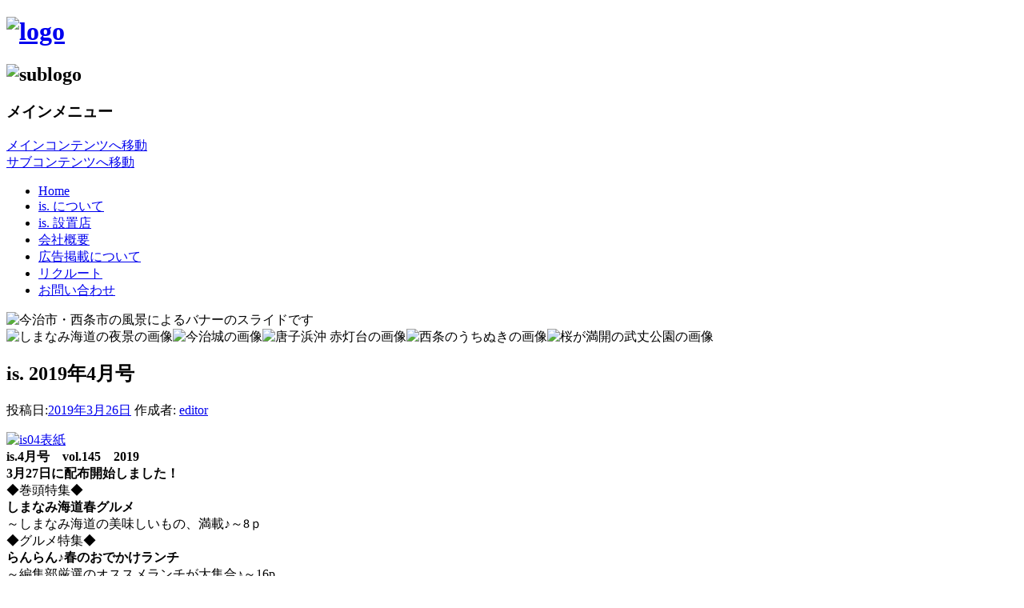

--- FILE ---
content_type: text/html; charset=UTF-8
request_url: http://www.mediapro-is.com/release/is-2019%E5%B9%B44%E6%9C%88%E5%8F%B7/
body_size: 6474
content:
<!DOCTYPE html>
<!--[if IE 6]>
<html id="ie6" dir="ltr" lang="ja">
<![endif]-->
<!--[if IE 7]>
<html id="ie7" dir="ltr" lang="ja">
<![endif]-->
<!--[if IE 8]>
<html id="ie8" dir="ltr" lang="ja">
<![endif]-->
<!--[if !(IE 6) | !(IE 7) | !(IE 8)  ]><!-->
<html dir="ltr" lang="ja">
<!--<![endif]-->
<head>
<meta charset="UTF-8" />
<meta name="viewport" content="width=device-width" />
<title>is. 2019年4月号 | 発行情報 | is. 【イズ】― 愛媛県今治・西条フリーマガジン</title>
<link rel="profile" href="http://gmpg.org/xfn/11" />
<link rel="stylesheet" type="text/css" media="all" href="http://www.mediapro-is.com/wp-content/themes/twentyeleven/style.css" />
<!--[if IE 9]>
<link rel="stylesheet" type="text/css" media="all" href="http://www.mediapro-is.com/wp-content/themes/twentyeleven/ie9.css" />
<![endif]-->
<!--[if IE 8]>
<link rel="stylesheet" type="text/css" media="all" href="http://www.mediapro-is.com/wp-content/themes/twentyeleven/ie8.css" />
<![endif]-->
<!--[if IE 7]>
<link rel="stylesheet" type="text/css" media="all" href="http://www.mediapro-is.com/wp-content/themes/twentyeleven/ie7.css" />
<![endif]-->
<!--[if IE 6]>
<link rel="stylesheet" type="text/css" media="all" href="http://www.mediapro-is.com/wp-content/themes/twentyeleven/ie6.css" />
<![endif]-->
<link rel="pingback" href="http://www.mediapro-is.com/xmlrpc.php" />
<!--[if lt IE 9]>
<script src="http://www.mediapro-is.com/wp-content/themes/twentyeleven/js/html5.js" type="text/javascript"></script>
<![endif]-->
<!--[if (gte IE 7 & lte IE 8)]>
<script src="http://www.mediapro-is.com/wp-content/themes/twentyeleven/js/css3-mediaqueries.js" type="text/javascript"></script>
<![endif]-->
<script src="http://www.mediapro-is.com/wp-content/themes/twentyeleven/js/cssua.min.js" type="text/javascript"></script>
<link rel="alternate" type="application/rss+xml" title="is. 【イズ】― 愛媛県今治・西条フリーマガジン &raquo; フィード" href="http://www.mediapro-is.com/feed/" />
<link rel="alternate" type="application/rss+xml" title="is. 【イズ】― 愛媛県今治・西条フリーマガジン &raquo; コメントフィード" href="http://www.mediapro-is.com/comments/feed/" />
<link rel='stylesheet' id='moztheme2011-css'  href='http://www.mediapro-is.com/wp-content/plugins/twenty-eleven-theme-extensions/moztheme2011.css?ver=3.4.1' type='text/css' media='all' />
<link rel='stylesheet' id='nivoslider-css'  href='http://www.mediapro-is.com/wp-content/plugins/nivo-slider/scripts/nivo-slider/nivo-slider.css?ver=3.4.1' type='text/css' media='all' />
<link rel='stylesheet' id='contact-form-7-css'  href='http://www.mediapro-is.com/wp-content/plugins/contact-form-7/includes/css/styles.css?ver=3.2.1' type='text/css' media='all' />
<link rel='stylesheet' id='wp-pagenavi-css'  href='http://www.mediapro-is.com/wp-content/plugins/wp-pagenavi/pagenavi-css.css?ver=2.70' type='text/css' media='all' />
<link rel='stylesheet' id='jquery.lightbox.min.css-css'  href='http://www.mediapro-is.com/wp-content/plugins/wp-jquery-lightbox/styles/lightbox.min.css?ver=1.3.4' type='text/css' media='all' />
<script type='text/javascript' src='http://ajax.googleapis.com/ajax/libs/jquery/1.7.2/jquery.min.js'></script>
<script type='text/javascript'>try{jQuery.noConflict();}catch(e){};</script>
<script type='text/javascript' src='http://www.mediapro-is.com/wp-content/themes/twentyeleven/js/twitter_color.js?ver=3.4.1'></script>
<script type='text/javascript' src='http://www.mediapro-is.com/wp-includes/js/comment-reply.js?ver=3.4.1'></script>
<link rel="EditURI" type="application/rsd+xml" title="RSD" href="http://www.mediapro-is.com/xmlrpc.php?rsd" />
<link rel="wlwmanifest" type="application/wlwmanifest+xml" href="http://www.mediapro-is.com/wp-includes/wlwmanifest.xml" /> 
<link rel='prev' title='アール・エヌケイ' href='http://www.mediapro-is.com/life/%e3%83%aa%e3%82%b5%e3%82%a4%e3%82%af%e3%83%ab%e3%82%b7%e3%83%a7%e3%83%83%e3%83%97%e3%80%80%e3%82%a8%e3%83%8c%e3%82%b1%e3%82%a4/' />
<link rel='next' title='4月7日はほとりでさんぽ♪' href='http://www.mediapro-is.com/news/4%e6%9c%887%e6%97%a5%e3%81%af%e3%81%bb%e3%81%a8%e3%82%8a%e3%81%a7%e3%81%95%e3%82%93%e3%81%bd%e2%99%aa/' />
<link rel='shortlink' href='http://www.mediapro-is.com/?p=12004' />

<!-- All in One SEO Pack 1.6.14.6 by Michael Torbert of Semper Fi Web Design[399,492] -->
<link rel="canonical" href="http://www.mediapro-is.com/release/is-2019%e5%b9%b44%e6%9c%88%e5%8f%b7/" />
<!-- /all in one seo pack -->
		<script type="text/javascript">

		  var _gaq = _gaq || [];
		  _gaq.push(['_setAccount', 'UA-33682925-1']);
		  _gaq.push(['_setDomainName', 'www.mediapro-is.com']);
		  _gaq.push(['_trackPageview']);

		  (function() {
		    var ga = document.createElement('script'); ga.type = 'text/javascript'; ga.async = true;
		    ga.src = ('https:' == document.location.protocol ? 'https://ssl' : 'http://www') + '.google-analytics.com/ga.js';
		    var s = document.getElementsByTagName('script')[0]; s.parentNode.insertBefore(ga, s);
		  })();

		</script>
			<script type="text/javascript">
			function recordOutboundLink(link, category, action) {
				_gat._getTrackerByName()._trackEvent(category, action);
				if ( link.target == '_blank' ) return true;
				setTimeout('document.location = "' + link.href + '"', 100);
				return false;
			}
			/* use regular Javascript for this */
			function getAttr(ele, attr) {
				var result = (ele.getAttribute && ele.getAttribute(attr)) || null;
				if( !result ) {
					var attrs = ele.attributes;
					var length = attrs.length;
					for(var i = 0; i < length; i++)
					if(attr[i].nodeName === attr) result = attr[i].nodeValue;
				}
				return result;
			}

			window.onload = function () {
				var links = document.getElementsByTagName('a');
				for (var x=0; x < links.length; x++) {
					if (typeof links[x] == 'undefined') continue;
					if (typeof links[x].onclick != 'undefined') continue;
					links[x].onclick = function () {
						var mydomain = new RegExp(document.domain, 'i');
						href = getAttr(this, 'href');
						if(href && href.toLowerCase().indexOf('http') === 0 && !mydomain.test(href)) {
							recordOutboundLink(this, 'Outbound Links', href);
						}
					}
				}
			};
		</script>

						
</head>

<body class="single single-post postid-12004 single-format-standard two-column right-sidebar moz-sidebar-adjust">
<div id="page" class="hfeed">
	<header id="branding" role="banner">
			<hgroup>
				<h1 id="site-title"><a href="http://www.mediapro-is.com/" title="is. 【イズ】― 愛媛県今治・西条フリーマガジン" rel="home"><img width="321" height="62" src="http://www.mediapro-is.com/wp-content/uploads/2016/06/logo.jpg" class="attachment-none" alt="logo" title="logo" /></a></h1>
				<h2 id="site-description"><img width="186" height="33" src="http://www.mediapro-is.com/wp-content/uploads/2014/08/sublogo.jpg" class="attachment-none" alt="sublogo" title="sublogo" /></h2>
			</hgroup>

			<nav id="access" role="navigation">
				<h3 class="assistive-text">メインメニュー</h3>
								<div class="skip-link"><a class="assistive-text" href="#content" title="メインコンテンツへ移動">メインコンテンツへ移動</a></div>
				<div class="skip-link"><a class="assistive-text" href="#secondary" title="サブコンテンツへ移動">サブコンテンツへ移動</a></div>
								<div class="menu-menu-container"><ul id="menu-menu" class="menu"><li id="menu-item-117" class="menu-item menu-item-type-post_type menu-item-object-page menu-item-117"><a href="http://www.mediapro-is.com/">Home</a></li>
<li id="menu-item-116" class="menu-item menu-item-type-post_type menu-item-object-page menu-item-116"><a href="http://www.mediapro-is.com/about-is/">is. について</a></li>
<li id="menu-item-115" class="menu-item menu-item-type-post_type menu-item-object-page menu-item-115"><a href="http://www.mediapro-is.com/distribution/">is. 設置店</a></li>
<li id="menu-item-114" class="menu-item menu-item-type-post_type menu-item-object-page menu-item-114"><a href="http://www.mediapro-is.com/business/">会社概要</a></li>
<li id="menu-item-113" class="menu-item menu-item-type-post_type menu-item-object-page menu-item-113"><a href="http://www.mediapro-is.com/advertisement/">広告掲載について</a></li>
<li id="menu-item-112" class="menu-item menu-item-type-post_type menu-item-object-page menu-item-112"><a href="http://www.mediapro-is.com/recruit/">リクルート</a></li>
<li id="menu-item-111" class="menu-item menu-item-type-post_type menu-item-object-page menu-item-111"><a href="http://www.mediapro-is.com/inquiry/">お問い合わせ</a></li>
</ul></div>			</nav><!-- #access -->

			<div id="imgback">
				<div id="imgback-placeholder">
					<img src="/wp-content/uploads/2012/08/banner03.jpg" alt="今治市・西条市の風景によるバナーのスライドです" />
				</div>

			<div class="slider-wrapper theme-default"><div class="ribbon"></div><div id="nivoslider-11" class="nivoSlider"><img src="http://www.mediapro-is.com/wp-content/uploads/2012/08/banner03.jpg" alt="しまなみ海道の夜景の画像" /><img src="http://www.mediapro-is.com/wp-content/uploads/2012/08/banner02.jpg" alt="今治城の画像" /><img src="http://www.mediapro-is.com/wp-content/uploads/2012/08/banner01.jpg" alt="唐子浜沖 赤灯台の画像" /><img src="http://www.mediapro-is.com/wp-content/uploads/2017/06/benner08_1.jpg" alt="" /><img src="http://www.mediapro-is.com/wp-content/uploads/2012/08/banner05.jpg" alt="西条のうちぬきの画像" /><img src="http://www.mediapro-is.com/wp-content/uploads/2012/08/banner06.jpg" alt="桜が満開の武丈公園の画像" /></div></div><script type="text/javascript">
jQuery(window).load(function(){
    jQuery("#nivoslider-11").nivoSlider({
        effect:"fade",
        slices:15,
        boxCols:8,
        boxRows:4,
        animSpeed:500,
        pauseTime:5000,
        startSlide:0,
        directionNav:true,
        controlNav:false,
        controlNavThumbs:false,
        pauseOnHover:true,
        manualAdvance:false
    });
});
</script>

			</div>

											
			
	</header><!-- #branding -->


	<div id="main">

		<div id="primary">
			<div id="content" role="main">

				
					
<article id="post-12004" class="post-12004 post type-post status-publish format-standard hentry category-release">
	<header class="entry-header">
		<h1 class="entry-title">is. 2019年4月号</h1>
				<div class="entry-meta">
			<span class="sep">投稿日:</span><a href="http://www.mediapro-is.com/release/is-2019%e5%b9%b44%e6%9c%88%e5%8f%b7/" title="6:05 PM" rel="bookmark"><time class="entry-date" datetime="2019-03-26T18:05:45+00:00" pubdate>2019年3月26日</time></a><span class="by-author"> <span class="sep">作成者:</span> <span class="author vcard"><a class="url fn n" href="http://www.mediapro-is.com/author/editor/" title="editor の投稿をすべて表示" rel="author">editor</a></span></span>		</div><!-- .entry-meta -->
			</header><!-- .entry-header -->

	<div class="entry-content">



		<p><a href="http://www.mediapro-is.com/wp-content/uploads/2019/03/f8b141aaec20db4f2ce68b71d70afa96.jpg" rel="lightbox[12004]"><img class="alignnone size-medium wp-image-12005" title="is04表紙" src="http://www.mediapro-is.com/wp-content/plugins/lazy-load/images/1x1.trans.gif" data-lazy-src="http://www.mediapro-is.com/wp-content/uploads/2019/03/f8b141aaec20db4f2ce68b71d70afa96-211x300.jpg" alt="is04表紙" width="211" height="300" /><noscript><img class="alignnone size-medium wp-image-12005" title="is04表紙" src="http://www.mediapro-is.com/wp-content/uploads/2019/03/f8b141aaec20db4f2ce68b71d70afa96-211x300.jpg" alt="is04表紙" width="211" height="300" /></noscript></a><br />
<strong>is.4月号　vol.145　2019<br />
</strong><strong>3月27日に配布開始しました！<br />
</strong>◆巻頭特集◆<br />
<strong>しまなみ海道春グルメ<br />
</strong>～しまなみ海道の美味しいもの、満載♪～8ｐ<br />
◆グルメ特集◆<br />
<strong>らんらん♪春のおでかけランチ</strong><br />
～編集部厳選のオススメランチが大集合♪～16p<br />
◆お花見特集◆<br />
<strong>ドンキで見つけた　とっておき！お花見アイテム</strong><br />
～お花見を盛り上げるグッズをご紹介！～18p<br />
<strong>街ネタ情報ページ　GoccHA!</strong><strong><br />
</strong>～読み物コラム・イベント情報など～43ｐ<br />
<strong>■□■今治・西条 特選求人情報♪</strong><strong>■□■<br />
</strong>～アルバイト・正社員募集が盛りだくさん！～38ｐ</p>

			</div><!-- .entry-content -->

	
</article><!-- #post-12004 -->
						<div id="comments">
	
	
			<p class="nocomments">コメントは受け付けていません。</p>
	
									
</div><!-- #comments -->

				
			</div><!-- #content -->
		</div><!-- #primary -->

		<div id="secondary" class="widget-area" role="complementary">

			<aside id="twitter-icon" class="widget">
				<div style="text-align: center;">
				<img src="/wp-content/uploads/2016/06/twitter.png" alt="facebook">
				</div>
			</aside>

			<aside id="twitter" class="widget">
				
<!--[if lt IE 7]>
<![endif]-->
<!--[if gte IE 7]>
<a class="twitter-timeline" width="212" height="350"  href="https://twitter.com/mediaproeditor"  data-widget-id="344771964918968322">@mediaproeditor からのツイート</a>
<script>!function(d,s,id){var js,fjs=d.getElementsByTagName(s)[0],p=/^http:/.test(d.location)?'http':'https';if(!d.getElementById(id)){js=d.createElement(s);js.id=id;js.src=p+"://platform.twitter.com/widgets.js";fjs.parentNode.insertBefore(js,fjs);}}(document,"script","twitter-wjs");</script>

<aside class="sidebar-space"><div class="sidebar-placeholder"><h2 style="font-weight:bold; text-align: left;">今治・西条関連</h2></div></aside>
<a class="twitter-timeline"  href="https://twitter.com/search?q=%23imabari+OR+%23saijo+OR+%23%E4%BB%8A%E6%B2%BB+OR+%23%E8%A5%BF%E6%9D%A1"  data-widget-id="344772297481125889">#imabari OR #saijo OR #今治 OR #西条 に関するツイート</a>
<script>!function(d,s,id){var js,fjs=d.getElementsByTagName(s)[0],p=/^http:/.test(d.location)?'http':'https';if(!d.getElementById(id)){js=d.createElement(s);js.id=id;js.src=p+"://platform.twitter.com/widgets.js";fjs.parentNode.insertBefore(js,fjs);}}(document,"script","twitter-wjs");</script><![endif]-->
<!--[if ! IE]>-->
<a class="twitter-timeline" width="212" height="350"  href="https://twitter.com/mediaproeditor"  data-widget-id="344771964918968322">@mediaproeditor からのツイート</a>
<script>!function(d,s,id){var js,fjs=d.getElementsByTagName(s)[0],p=/^http:/.test(d.location)?'http':'https';if(!d.getElementById(id)){js=d.createElement(s);js.id=id;js.src=p+"://platform.twitter.com/widgets.js";fjs.parentNode.insertBefore(js,fjs);}}(document,"script","twitter-wjs");</script>

<aside class="sidebar-space"><div class="sidebar-placeholder"><h2 style="font-weight:bold; text-align: left;">今治・西条関連</h2></div></aside>
<a class="twitter-timeline"  width="212" height="350" href="https://twitter.com/search?q=%23imabari+OR+%23saijo+OR+%23%E4%BB%8A%E6%B2%BB+OR+%23%E8%A5%BF%E6%9D%A1"  data-widget-id="344772297481125889">#imabari OR #saijo OR #今治 OR #西条 に関するツイート</a>
<script>!function(d,s,id){var js,fjs=d.getElementsByTagName(s)[0],p=/^http:/.test(d.location)?'http':'https';if(!d.getElementById(id)){js=d.createElement(s);js.id=id;js.src=p+"://platform.twitter.com/widgets.js";fjs.parentNode.insertBefore(js,fjs);}}(document,"script","twitter-wjs");</script>
<![endif]-->
			</aside>

			<aside id="facebook" class="widget">
				<div style="text-align: center;">
				<a href="https://www.facebook.com/%E3%83%95%E3%83%AA%E3%83%BC%E3%83%9E%E3%82%AC%E3%82%B8%E3%83%B3is%E3%82%A4%E3%82%BA-307941435922059/" target="_blank"><img src="/wp-content/uploads/2016/06/facebook.png" alt="facebook"></a>
				</div>
			</aside>

			<aside id="qrcode" class="widget">
				<div style="text-align: center;">
					<div class="qrtext1"><strong>is. ホームページ QRコード</strong></div>
					<div class="qrbody">
						<img src="http://www.mediapro-is.com/wp-content/uploads/2012/07/QRcode.gif" width="123" height="123" alt="is. ホームページ QRコード" />
					</div>
					<div class="qrtext2">スマートフォンの方はこちらから<br />アクセスしてください。</div>
				</div>
			</aside>

			<aside id="yellow-guide" class="widget">
				<div style="text-align: center;">
				<img src="http://www.mediapro-is.com/wp-content/uploads/2012/07/yellowguide-sidebar.jpg"  width="200" height="143" alt="イエローガイド 画像"/>
				<p>WEBで折込広告「イエローガイド」を<br />ご覧になりたい方はこちらから</p>
				<a href="http://www.yellow-guide.jp/yellow/"><img src="http://www.mediapro-is.com/wp-content/uploads/2012/08/web-yg.jpg"  width="200" height="60" alt="Webイエローガイドへのリンク"/></a>
				</div>
			</aside>

			<aside class="sidebar-space">
				<div class="sidebar-placeholder"><h2 class="side-bold">◆is.のポスティングを手伝ってくれませんか？</h2></div>
			</aside>

			<aside id="distributor" class="widget">
				<div style="text-align: center;">
				<a href="/recruit/#distributor"><img src="/wp-content/uploads/2016/06/distributor.png" alt="配布員さん募集"></a>
				</div>
			</aside>

			<aside id="ext-link" class="widget">
				<div style="text-align: center;">
				<a href="http://www.city.imabari.ehime.jp/"><img src="http://www.mediapro-is.com/wp-content/uploads/2012/07/banner-imabari.png" width="200" height="46" alt="愛媛県今治市ホームページへのリンク" /></a>
				<a href="http://www.city.saijo.ehime.jp/"><img src="http://www.mediapro-is.com/wp-content/uploads/2012/07/banner-saijo.png" width="200" height="36" alt="愛媛県西条市ホームページへのリンク" /></a>
				</div>
			</aside>

			<aside id="barysan" class="widget">
				<h2>◆is.は今治発のゆるきゃら「バリィさん」を応援しています！</h2>
				<div style="text-align: center;">
				<a href="http://www.barysan.net/"><img src="http://www.mediapro-is.com/wp-content/uploads/2012/10/banner3.gif" width="215" height="75" alt="今治ゆるきゃら「バリィさん」" /></a>
				</div>
			</aside>


			

					</div><!-- #secondary .widget-area -->

	</div><!-- #main -->

	<footer id="colophon" role="contentinfo">

			

			<div id="copy">
				<div class="footer-link"><a href="http://www.mediapro-is.com">Home</a> | <a href="http://www.mediapro-is.com/about-is/">is. について</a> | <a href="http://www.mediapro-is.com/distribution/">is. 設置店</a> | <a href="http://www.mediapro-is.com/business/">会社概要</a> | <a href="http://www.mediapro-is.com/advertisement/">広告掲載について</a> | <a href="http://www.mediapro-is.com/recruit/">リクルート</a> | <a href="http://www.mediapro-is.com/inquiry/">お問い合わせ</a></div>
				<span>〒794-0063　愛媛県今治市片山1-9-5　TEL (0898)22-4904　FAX (0898)22-4908</span><br />
				<span class="copyright">メディアプロ　Copyright &copy; 2012-2025, Mediapro. All Rights Reserved.</span><br />
				<span style="font-size: 14px;">当Webサイト掲載の記事、写真等の無断複写、複製、転載を禁じます。</span>
			</div>
	</footer><!-- #colophon -->
</div><!-- #page -->

<script type='text/javascript' src='http://www.mediapro-is.com/wp-content/plugins/nivo-slider/scripts/nivo-slider/jquery.nivo.slider.pack.js?ver=3.4.1'></script>
<link rel='stylesheet' id='nivoslider-theme-bar-css'  href='http://www.mediapro-is.com/wp-content/plugins/nivo-slider/scripts/nivo-slider/themes/bar/bar.css?ver=3.4.1' type='text/css' media='all' />
<link rel='stylesheet' id='nivoslider-theme-dark-css'  href='http://www.mediapro-is.com/wp-content/plugins/nivo-slider/scripts/nivo-slider/themes/dark/dark.css?ver=3.4.1' type='text/css' media='all' />
<link rel='stylesheet' id='nivoslider-theme-default-css'  href='http://www.mediapro-is.com/wp-content/plugins/nivo-slider/scripts/nivo-slider/themes/default/default.css?ver=3.4.1' type='text/css' media='all' />
<link rel='stylesheet' id='nivoslider-theme-light-css'  href='http://www.mediapro-is.com/wp-content/plugins/nivo-slider/scripts/nivo-slider/themes/light/light.css?ver=3.4.1' type='text/css' media='all' />
<script type='text/javascript' src='http://www.mediapro-is.com/wp-content/plugins/contact-form-7/includes/js/jquery.form.js?ver=3.14'></script>
<script type='text/javascript'>
/* <![CDATA[ */
var _wpcf7 = {"loaderUrl":"http:\/\/www.mediapro-is.com\/wp-content\/plugins\/contact-form-7\/images\/ajax-loader.gif","sending":"\u9001\u4fe1\u4e2d ...","cached":"1"};
/* ]]> */
</script>
<script type='text/javascript' src='http://www.mediapro-is.com/wp-content/plugins/contact-form-7/includes/js/scripts.js?ver=3.2.1'></script>
<script type='text/javascript' src='http://www.mediapro-is.com/wp-content/plugins/lazy-load/js/jquery.sonar.min.js?ver=0.4'></script>
<script type='text/javascript' src='http://www.mediapro-is.com/wp-content/plugins/lazy-load/js/lazy-load.js?ver=0.4'></script>
<script type='text/javascript'>
/* <![CDATA[ */
var JQLBSettings = {"fitToScreen":"1","resizeSpeed":"400","displayDownloadLink":"0","navbarOnTop":"0","loopImages":"","resizeCenter":"","marginSize":"0","linkTarget":"_self","help":"","prevLinkTitle":"\u524d\u306e\u753b\u50cf","nextLinkTitle":"\u6b21\u306e\u753b\u50cf","prevLinkText":"\u00ab \u524d\u3078","nextLinkText":"\u6b21\u3078 \u00bb","closeTitle":"\u30ae\u30e3\u30e9\u30ea\u30fc\u3092\u9589\u3058\u308b","image":"\u753b\u50cf ","of":"\u306e","download":"\u30c0\u30a6\u30f3\u30ed\u30fc\u30c9"};
var JQLBSettings = {"fitToScreen":"1","resizeSpeed":"400","displayDownloadLink":"0","navbarOnTop":"0","loopImages":"","resizeCenter":"","marginSize":"0","linkTarget":"_self","help":"","prevLinkTitle":"\u524d\u306e\u753b\u50cf","nextLinkTitle":"\u6b21\u306e\u753b\u50cf","prevLinkText":"\u00ab \u524d\u3078","nextLinkText":"\u6b21\u3078 \u00bb","closeTitle":"\u30ae\u30e3\u30e9\u30ea\u30fc\u3092\u9589\u3058\u308b","image":"\u753b\u50cf ","of":"\u306e","download":"\u30c0\u30a6\u30f3\u30ed\u30fc\u30c9"};
/* ]]> */
</script>
<script type='text/javascript' src='http://www.mediapro-is.com/wp-content/plugins/wp-jquery-lightbox/jquery.lightbox.min.js?ver=1.3.4.1'></script>

</body>
</html>
<!-- Dynamic page generated in 0.545 seconds. -->
<!-- Cached page generated by WP-Super-Cache on 2025-12-28 14:15:43 -->
<!-- super cache -->